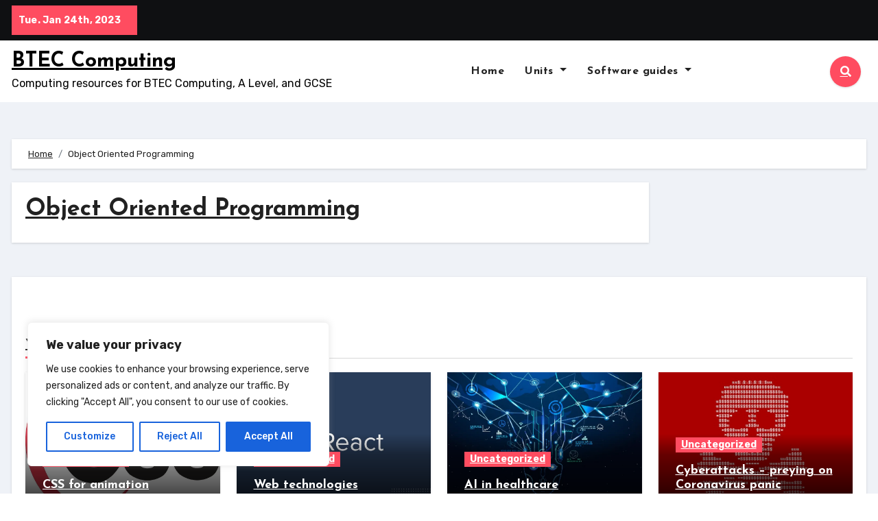

--- FILE ---
content_type: text/html; charset=utf-8
request_url: https://www.google.com/recaptcha/api2/aframe
body_size: 258
content:
<!DOCTYPE HTML><html><head><meta http-equiv="content-type" content="text/html; charset=UTF-8"></head><body><script nonce="BUsQorFnQtNVE2i-Rw0Jkg">/** Anti-fraud and anti-abuse applications only. See google.com/recaptcha */ try{var clients={'sodar':'https://pagead2.googlesyndication.com/pagead/sodar?'};window.addEventListener("message",function(a){try{if(a.source===window.parent){var b=JSON.parse(a.data);var c=clients[b['id']];if(c){var d=document.createElement('img');d.src=c+b['params']+'&rc='+(localStorage.getItem("rc::a")?sessionStorage.getItem("rc::b"):"");window.document.body.appendChild(d);sessionStorage.setItem("rc::e",parseInt(sessionStorage.getItem("rc::e")||0)+1);localStorage.setItem("rc::h",'1769117521857');}}}catch(b){}});window.parent.postMessage("_grecaptcha_ready", "*");}catch(b){}</script></body></html>